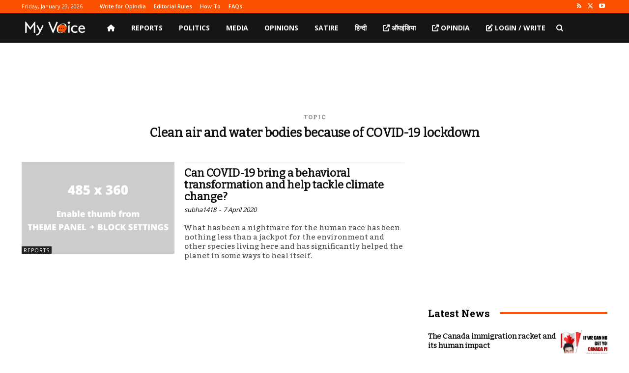

--- FILE ---
content_type: text/html; charset=utf-8
request_url: https://www.google.com/recaptcha/api2/aframe
body_size: 269
content:
<!DOCTYPE HTML><html><head><meta http-equiv="content-type" content="text/html; charset=UTF-8"></head><body><script nonce="QH2VRqJ8MB8U1bpR3_OZ0g">/** Anti-fraud and anti-abuse applications only. See google.com/recaptcha */ try{var clients={'sodar':'https://pagead2.googlesyndication.com/pagead/sodar?'};window.addEventListener("message",function(a){try{if(a.source===window.parent){var b=JSON.parse(a.data);var c=clients[b['id']];if(c){var d=document.createElement('img');d.src=c+b['params']+'&rc='+(localStorage.getItem("rc::a")?sessionStorage.getItem("rc::b"):"");window.document.body.appendChild(d);sessionStorage.setItem("rc::e",parseInt(sessionStorage.getItem("rc::e")||0)+1);localStorage.setItem("rc::h",'1769173070065');}}}catch(b){}});window.parent.postMessage("_grecaptcha_ready", "*");}catch(b){}</script></body></html>

--- FILE ---
content_type: application/javascript; charset=utf-8
request_url: https://fundingchoicesmessages.google.com/f/AGSKWxX3KOFPwz8toqoRilCCIwl4tQcY1miQu_G-1FSfeGpC_uIuPZFNPTVucrnJ8tGjDsEH4PPjTWq4m6n_Q6vTSMgUQpBX8uhWHmppOjU3Uf491cOJ_Weyg_0urtX5wS2M58SIsxgUDuFUcYk3VbfQN-OLkQ2KSCT4KHdo0CoKSj7XGlHnC2L66bkQxJH4/__468x60_/inner-ads-/bg_adv_/scripts/zanox-/imads.js
body_size: -1289
content:
window['498bd02b-6e02-498e-8a17-015a27365b56'] = true;